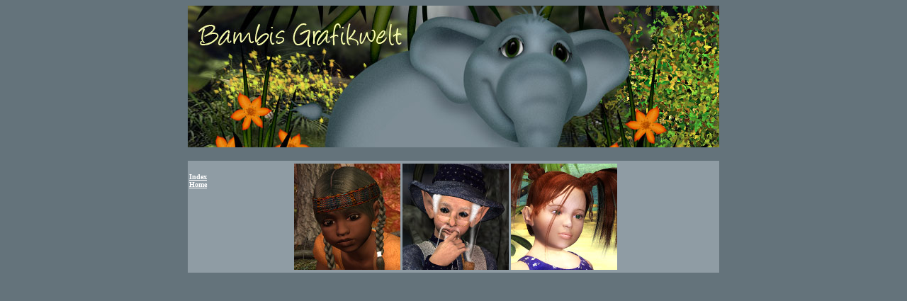

--- FILE ---
content_type: text/html
request_url: http://members.chello.at/sylvia.vizvary/poser/poser5.htm
body_size: 1167
content:
<html>

<head> 
<meta http-equiv="Content-Language" content="de">
 
<META http-equiv="Content-Type" content="text/html; charset=windows-1252">

<META NAME="Title" CONTENT="Bambis Grafikwelt"> 
<META NAME="Author" CONTENT="Bambi">
<META NAME="Publisher" CONTENT="Bambi">
<META NAME="Copyright" CONTENT="Bambi">
<META NAME="Revisit" CONTENT="After 31 days">
<META NAME="keywords" CONTENT="Webdesign, Geschenke, Bastelclub, PSP, Puzzle, Photoimpact, Photoshop, Poser">
<META NAME="description" CONTENT="Bambis Grafikwelt, Geschenke, Puzzle, PSP, Java-Applets">
<META NAME="page-topic" CONTENT="Private Homepage">
<META NAME="Robots" CONTENT="INDEX,FOLLOW">
<META NAME="Language" CONTENT="Deutsch">
<TITLE>Kids and Teens</TITLE> 
<script language="javascript">
var pic;
breite = screen.width; 
hoehe = screen.height; 
xps = ((breite/2)-379) 
yps = ((hoehe/2)-209) 
function popImage(pic){
window.open(pic,'','status=no,toolbar=no,location=no,directories=no,resizable=no,width=700,height=700, top= + xps +, left= + yps +');
}
</script>

</head>

<BODY BGCOLOR="#64737B" text="#FFFFFF" link="#FFFFFF" vlink="#FFFFFF" alink="#23475b" alink="#23475b"><center>
<img border="0" src="../titelbanner.jpg" width="750" height="200"><table border="0" width="750" id="table2" bgcolor="#8f9ca4" cellspacing="0" cellpadding="2" style="border-collapse: collapse" bordercolor="#111111">
	<tr>
		<td align="center" bgcolor="#64737b" colspan="2" height="14">
		<p align="center">
		<font face="Verdana" style="font-size: 9pt"><b>&nbsp;</b></font></p>
		</td>
	</tr>
	<tr>
		<td align="center">
		<p align="left"><a href="index.htm">
        <font size="1" face="Verdana"><b>Index</b></font></a><br>
<font size="1" face="Verdana"><b><a href="../index.htm">Home</a></b></font></p>
		<p align="left">&nbsp;</p>
		<p align="left"><br>
		</p>
		<p align="left">&nbsp;</p>
		</td>
		<td align="center" width="600" height=""><CENTER><CENTER>
		<TABLE BORDER="0" CELLSPACING="1" WIDTH="600" bordercolor="#111111">
			<tr>
              <TD WIDTH="150" align="center">
  				<a href="javascript:popImage('indiansummer_bambi.jpg','')">
				<img src="vorschau/indiansummer.jpg" border="0" width="150" height="150"></a></TD>
	<TD WIDTH="150" align="center">
        <font face="Verdana" style="font-size: 8pt" color="#ffffff">
        <a href="javascript:popImage('zauberwald_bambi.jpg','')">
        <img src="vorschau/zauberwald.jpg" border="0" width="150" height="150" /></a></font></TD>
	<TD align="center" width="150">
        <font face="Verdana" style="font-size: 8pt" color="#ffffff">
        <a href="javascript:popImage('strandszene_bambi.jpg','')">
        <img src="vorschau/strandszene.jpg" border="0" width="150" height="150" /></a></font></TD>
	<TD align="center">
  &nbsp;</TD>
            </tr>
            </TABLE>
		<TABLE BORDER="0" CELLSPACING="1" WIDTH="600" bordercolor="#111111" id="table3">
<CENTER>
</CENTER>
		</TABLE></CENTER></td>
	</tr>
	<tr>
		<td align="center" bgcolor="#64737b" colspan="2" height="16">
		&nbsp;</td>
	</tr>
</table>
</BODY>
</html>